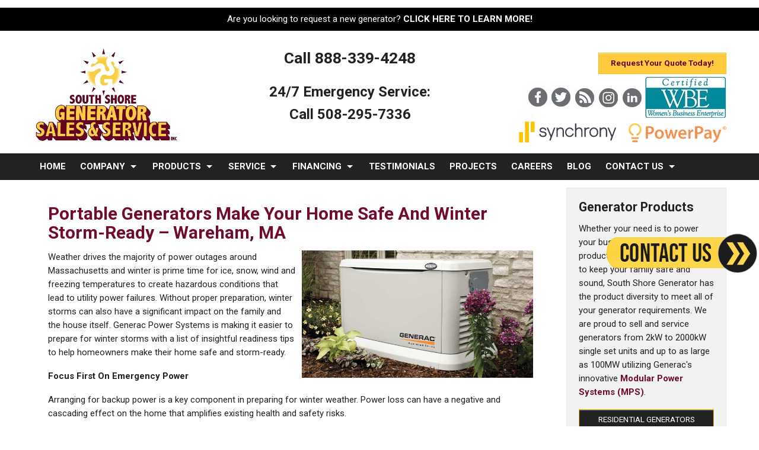

--- FILE ---
content_type: text/javascript
request_url: https://ssgen.com/2017-redesign-javascripts/jquery.foundation.alerts.js
body_size: 120
content:
;(function ($, window, undefined) {
  'use strict';
  
  $.fn.foundationAlerts = function (options) {
    var settings = $.extend({
      callback: $.noop
    }, options);
    
    $(document).on("click", ".alert-box a.close", function (e) {
      e.preventDefault();
      $(this).closest(".alert-box").fadeOut(function () {
        $(this).remove();
        // Do something else after the alert closes
        settings.callback();
      });
    });
    
  };

})(jQuery, this);
